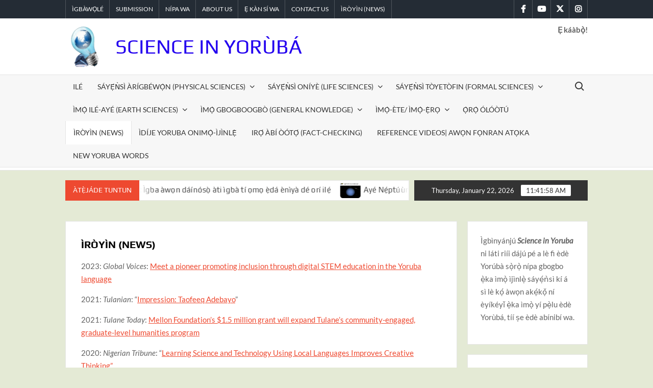

--- FILE ---
content_type: text/html; charset=UTF-8
request_url: https://scienceinyoruba.org/awon-iroyin-nipa-science-in-yoruba/
body_size: 13695
content:
<!doctype html>
<html lang="en-US">
<head>
	<meta charset="UTF-8">
	<meta name="viewport" content="width=device-width">
	<link rel="profile" href="https://gmpg.org/xfn/11">

				 			 			 			 			 			 			 			 			 			 			 			 			 			 			 			 			 			 			 <style type="text/css">			.heateorSssInstagramBackground{background:radial-gradient(circle at 30% 107%,#fdf497 0,#fdf497 5%,#fd5949 45%,#d6249f 60%,#285aeb 90%)}
											.heateor_sss_horizontal_sharing .heateorSssSharing,.heateor_sss_standard_follow_icons_container .heateorSssSharing{
							color: #fff;
						border-width: 0px;
			border-style: solid;
			border-color: transparent;
		}
				.heateor_sss_horizontal_sharing .heateorSssTCBackground{
			color:#666;
		}
				.heateor_sss_horizontal_sharing .heateorSssSharing:hover,.heateor_sss_standard_follow_icons_container .heateorSssSharing:hover{
						border-color: transparent;
		}
		.heateor_sss_vertical_sharing .heateorSssSharing,.heateor_sss_floating_follow_icons_container .heateorSssSharing{
							color: #fff;
						border-width: 0px;
			border-style: solid;
			border-color: transparent;
		}
				.heateor_sss_vertical_sharing .heateorSssTCBackground{
			color:#666;
		}
				.heateor_sss_vertical_sharing .heateorSssSharing:hover,.heateor_sss_floating_follow_icons_container .heateorSssSharing:hover{
						border-color: transparent;
		}
		
						div.heateor_sss_horizontal_sharing .heateor_sss_square_count{display: block}
				@media screen and (max-width:783px) {.heateor_sss_vertical_sharing{display:none!important}}@media screen and (max-width:783px) {.heateor_sss_floating_follow_icons_container{display:none!important}}div.heateor_sss_sharing_title{text-align:center}ul.heateor_sss_sharing_ul{width:100%;text-align:center;}div.heateor_sss_horizontal_sharing ul.heateor_sss_sharing_ul li{float:none!important;display:inline-block;}</style><meta name='robots' content='index, follow, max-image-preview:large, max-snippet:-1, max-video-preview:-1' />

	<!-- This site is optimized with the Yoast SEO plugin v23.5 - https://yoast.com/wordpress/plugins/seo/ -->
	<title>ÌRÒYÌN (NEWS) - Science in Yorùbá</title>
	<link rel="canonical" href="https://scienceinyoruba.org/awon-iroyin-nipa-science-in-yoruba/" />
	<meta property="og:locale" content="en_US" />
	<meta property="og:type" content="article" />
	<meta property="og:title" content="ÌRÒYÌN (NEWS) - Science in Yorùbá" />
	<meta property="og:description" content="2023: Global Voices: Meet a pioneer promoting inclusion through digital STEM education in the Yoruba language 2021:&nbsp;Tulanian: “Impression: Taofeeq Adebayo” 2021: Tulane Today: Mellon Foundation’s $1.5 million grant will expand &hellip; Read More" />
	<meta property="og:url" content="https://scienceinyoruba.org/awon-iroyin-nipa-science-in-yoruba/" />
	<meta property="og:site_name" content="Science in Yorùbá" />
	<meta property="article:modified_time" content="2023-12-23T03:17:48+00:00" />
	<meta name="twitter:card" content="summary_large_image" />
	<meta name="twitter:label1" content="Est. reading time" />
	<meta name="twitter:data1" content="1 minute" />
	<script type="application/ld+json" class="yoast-schema-graph">{"@context":"https://schema.org","@graph":[{"@type":"WebPage","@id":"https://scienceinyoruba.org/awon-iroyin-nipa-science-in-yoruba/","url":"https://scienceinyoruba.org/awon-iroyin-nipa-science-in-yoruba/","name":"ÌRÒYÌN (NEWS) - Science in Yorùbá","isPartOf":{"@id":"https://scienceinyoruba.org/#website"},"datePublished":"2023-12-23T03:16:02+00:00","dateModified":"2023-12-23T03:17:48+00:00","breadcrumb":{"@id":"https://scienceinyoruba.org/awon-iroyin-nipa-science-in-yoruba/#breadcrumb"},"inLanguage":"en-US","potentialAction":[{"@type":"ReadAction","target":["https://scienceinyoruba.org/awon-iroyin-nipa-science-in-yoruba/"]}]},{"@type":"BreadcrumbList","@id":"https://scienceinyoruba.org/awon-iroyin-nipa-science-in-yoruba/#breadcrumb","itemListElement":[{"@type":"ListItem","position":1,"name":"Home","item":"https://scienceinyoruba.org/"},{"@type":"ListItem","position":2,"name":"ÌRÒYÌN (NEWS)"}]},{"@type":"WebSite","@id":"https://scienceinyoruba.org/#website","url":"https://scienceinyoruba.org/","name":"Science in Yorùbá","description":"","publisher":{"@id":"https://scienceinyoruba.org/#organization"},"potentialAction":[{"@type":"SearchAction","target":{"@type":"EntryPoint","urlTemplate":"https://scienceinyoruba.org/?s={search_term_string}"},"query-input":{"@type":"PropertyValueSpecification","valueRequired":true,"valueName":"search_term_string"}}],"inLanguage":"en-US"},{"@type":"Organization","@id":"https://scienceinyoruba.org/#organization","name":"Science in Yorùbá","url":"https://scienceinyoruba.org/","logo":{"@type":"ImageObject","inLanguage":"en-US","@id":"https://scienceinyoruba.org/#/schema/logo/image/","url":"https://scienceinyoruba.org/wp-content/uploads/2020/09/cropped-logo-2-e1600008894925-2.png","contentUrl":"https://scienceinyoruba.org/wp-content/uploads/2020/09/cropped-logo-2-e1600008894925-2.png","width":166,"height":166,"caption":"Science in Yorùbá"},"image":{"@id":"https://scienceinyoruba.org/#/schema/logo/image/"}}]}</script>
	<!-- / Yoast SEO plugin. -->


<link rel='dns-prefetch' href='//www.googletagmanager.com' />
<link rel="alternate" type="application/rss+xml" title="Science in Yorùbá &raquo; Feed" href="https://scienceinyoruba.org/feed/" />
<link rel="alternate" type="application/rss+xml" title="Science in Yorùbá &raquo; Comments Feed" href="https://scienceinyoruba.org/comments/feed/" />
<script type="text/javascript">
/* <![CDATA[ */
window._wpemojiSettings = {"baseUrl":"https:\/\/s.w.org\/images\/core\/emoji\/14.0.0\/72x72\/","ext":".png","svgUrl":"https:\/\/s.w.org\/images\/core\/emoji\/14.0.0\/svg\/","svgExt":".svg","source":{"concatemoji":"https:\/\/scienceinyoruba.org\/wp-includes\/js\/wp-emoji-release.min.js?ver=6.4.7"}};
/*! This file is auto-generated */
!function(i,n){var o,s,e;function c(e){try{var t={supportTests:e,timestamp:(new Date).valueOf()};sessionStorage.setItem(o,JSON.stringify(t))}catch(e){}}function p(e,t,n){e.clearRect(0,0,e.canvas.width,e.canvas.height),e.fillText(t,0,0);var t=new Uint32Array(e.getImageData(0,0,e.canvas.width,e.canvas.height).data),r=(e.clearRect(0,0,e.canvas.width,e.canvas.height),e.fillText(n,0,0),new Uint32Array(e.getImageData(0,0,e.canvas.width,e.canvas.height).data));return t.every(function(e,t){return e===r[t]})}function u(e,t,n){switch(t){case"flag":return n(e,"\ud83c\udff3\ufe0f\u200d\u26a7\ufe0f","\ud83c\udff3\ufe0f\u200b\u26a7\ufe0f")?!1:!n(e,"\ud83c\uddfa\ud83c\uddf3","\ud83c\uddfa\u200b\ud83c\uddf3")&&!n(e,"\ud83c\udff4\udb40\udc67\udb40\udc62\udb40\udc65\udb40\udc6e\udb40\udc67\udb40\udc7f","\ud83c\udff4\u200b\udb40\udc67\u200b\udb40\udc62\u200b\udb40\udc65\u200b\udb40\udc6e\u200b\udb40\udc67\u200b\udb40\udc7f");case"emoji":return!n(e,"\ud83e\udef1\ud83c\udffb\u200d\ud83e\udef2\ud83c\udfff","\ud83e\udef1\ud83c\udffb\u200b\ud83e\udef2\ud83c\udfff")}return!1}function f(e,t,n){var r="undefined"!=typeof WorkerGlobalScope&&self instanceof WorkerGlobalScope?new OffscreenCanvas(300,150):i.createElement("canvas"),a=r.getContext("2d",{willReadFrequently:!0}),o=(a.textBaseline="top",a.font="600 32px Arial",{});return e.forEach(function(e){o[e]=t(a,e,n)}),o}function t(e){var t=i.createElement("script");t.src=e,t.defer=!0,i.head.appendChild(t)}"undefined"!=typeof Promise&&(o="wpEmojiSettingsSupports",s=["flag","emoji"],n.supports={everything:!0,everythingExceptFlag:!0},e=new Promise(function(e){i.addEventListener("DOMContentLoaded",e,{once:!0})}),new Promise(function(t){var n=function(){try{var e=JSON.parse(sessionStorage.getItem(o));if("object"==typeof e&&"number"==typeof e.timestamp&&(new Date).valueOf()<e.timestamp+604800&&"object"==typeof e.supportTests)return e.supportTests}catch(e){}return null}();if(!n){if("undefined"!=typeof Worker&&"undefined"!=typeof OffscreenCanvas&&"undefined"!=typeof URL&&URL.createObjectURL&&"undefined"!=typeof Blob)try{var e="postMessage("+f.toString()+"("+[JSON.stringify(s),u.toString(),p.toString()].join(",")+"));",r=new Blob([e],{type:"text/javascript"}),a=new Worker(URL.createObjectURL(r),{name:"wpTestEmojiSupports"});return void(a.onmessage=function(e){c(n=e.data),a.terminate(),t(n)})}catch(e){}c(n=f(s,u,p))}t(n)}).then(function(e){for(var t in e)n.supports[t]=e[t],n.supports.everything=n.supports.everything&&n.supports[t],"flag"!==t&&(n.supports.everythingExceptFlag=n.supports.everythingExceptFlag&&n.supports[t]);n.supports.everythingExceptFlag=n.supports.everythingExceptFlag&&!n.supports.flag,n.DOMReady=!1,n.readyCallback=function(){n.DOMReady=!0}}).then(function(){return e}).then(function(){var e;n.supports.everything||(n.readyCallback(),(e=n.source||{}).concatemoji?t(e.concatemoji):e.wpemoji&&e.twemoji&&(t(e.twemoji),t(e.wpemoji)))}))}((window,document),window._wpemojiSettings);
/* ]]> */
</script>
<style id='wp-emoji-styles-inline-css' type='text/css'>

	img.wp-smiley, img.emoji {
		display: inline !important;
		border: none !important;
		box-shadow: none !important;
		height: 1em !important;
		width: 1em !important;
		margin: 0 0.07em !important;
		vertical-align: -0.1em !important;
		background: none !important;
		padding: 0 !important;
	}
</style>
<link rel='stylesheet' id='wp-block-library-css' href='https://scienceinyoruba.org/wp-includes/css/dist/block-library/style.min.css?ver=6.4.7' type='text/css' media='all' />
<style id='classic-theme-styles-inline-css' type='text/css'>
/*! This file is auto-generated */
.wp-block-button__link{color:#fff;background-color:#32373c;border-radius:9999px;box-shadow:none;text-decoration:none;padding:calc(.667em + 2px) calc(1.333em + 2px);font-size:1.125em}.wp-block-file__button{background:#32373c;color:#fff;text-decoration:none}
</style>
<style id='global-styles-inline-css' type='text/css'>
body{--wp--preset--color--black: #000000;--wp--preset--color--cyan-bluish-gray: #abb8c3;--wp--preset--color--white: #ffffff;--wp--preset--color--pale-pink: #f78da7;--wp--preset--color--vivid-red: #cf2e2e;--wp--preset--color--luminous-vivid-orange: #ff6900;--wp--preset--color--luminous-vivid-amber: #fcb900;--wp--preset--color--light-green-cyan: #7bdcb5;--wp--preset--color--vivid-green-cyan: #00d084;--wp--preset--color--pale-cyan-blue: #8ed1fc;--wp--preset--color--vivid-cyan-blue: #0693e3;--wp--preset--color--vivid-purple: #9b51e0;--wp--preset--gradient--vivid-cyan-blue-to-vivid-purple: linear-gradient(135deg,rgba(6,147,227,1) 0%,rgb(155,81,224) 100%);--wp--preset--gradient--light-green-cyan-to-vivid-green-cyan: linear-gradient(135deg,rgb(122,220,180) 0%,rgb(0,208,130) 100%);--wp--preset--gradient--luminous-vivid-amber-to-luminous-vivid-orange: linear-gradient(135deg,rgba(252,185,0,1) 0%,rgba(255,105,0,1) 100%);--wp--preset--gradient--luminous-vivid-orange-to-vivid-red: linear-gradient(135deg,rgba(255,105,0,1) 0%,rgb(207,46,46) 100%);--wp--preset--gradient--very-light-gray-to-cyan-bluish-gray: linear-gradient(135deg,rgb(238,238,238) 0%,rgb(169,184,195) 100%);--wp--preset--gradient--cool-to-warm-spectrum: linear-gradient(135deg,rgb(74,234,220) 0%,rgb(151,120,209) 20%,rgb(207,42,186) 40%,rgb(238,44,130) 60%,rgb(251,105,98) 80%,rgb(254,248,76) 100%);--wp--preset--gradient--blush-light-purple: linear-gradient(135deg,rgb(255,206,236) 0%,rgb(152,150,240) 100%);--wp--preset--gradient--blush-bordeaux: linear-gradient(135deg,rgb(254,205,165) 0%,rgb(254,45,45) 50%,rgb(107,0,62) 100%);--wp--preset--gradient--luminous-dusk: linear-gradient(135deg,rgb(255,203,112) 0%,rgb(199,81,192) 50%,rgb(65,88,208) 100%);--wp--preset--gradient--pale-ocean: linear-gradient(135deg,rgb(255,245,203) 0%,rgb(182,227,212) 50%,rgb(51,167,181) 100%);--wp--preset--gradient--electric-grass: linear-gradient(135deg,rgb(202,248,128) 0%,rgb(113,206,126) 100%);--wp--preset--gradient--midnight: linear-gradient(135deg,rgb(2,3,129) 0%,rgb(40,116,252) 100%);--wp--preset--font-size--small: 13px;--wp--preset--font-size--medium: 20px;--wp--preset--font-size--large: 36px;--wp--preset--font-size--x-large: 42px;--wp--preset--spacing--20: 0.44rem;--wp--preset--spacing--30: 0.67rem;--wp--preset--spacing--40: 1rem;--wp--preset--spacing--50: 1.5rem;--wp--preset--spacing--60: 2.25rem;--wp--preset--spacing--70: 3.38rem;--wp--preset--spacing--80: 5.06rem;--wp--preset--shadow--natural: 6px 6px 9px rgba(0, 0, 0, 0.2);--wp--preset--shadow--deep: 12px 12px 50px rgba(0, 0, 0, 0.4);--wp--preset--shadow--sharp: 6px 6px 0px rgba(0, 0, 0, 0.2);--wp--preset--shadow--outlined: 6px 6px 0px -3px rgba(255, 255, 255, 1), 6px 6px rgba(0, 0, 0, 1);--wp--preset--shadow--crisp: 6px 6px 0px rgba(0, 0, 0, 1);}:where(.is-layout-flex){gap: 0.5em;}:where(.is-layout-grid){gap: 0.5em;}body .is-layout-flow > .alignleft{float: left;margin-inline-start: 0;margin-inline-end: 2em;}body .is-layout-flow > .alignright{float: right;margin-inline-start: 2em;margin-inline-end: 0;}body .is-layout-flow > .aligncenter{margin-left: auto !important;margin-right: auto !important;}body .is-layout-constrained > .alignleft{float: left;margin-inline-start: 0;margin-inline-end: 2em;}body .is-layout-constrained > .alignright{float: right;margin-inline-start: 2em;margin-inline-end: 0;}body .is-layout-constrained > .aligncenter{margin-left: auto !important;margin-right: auto !important;}body .is-layout-constrained > :where(:not(.alignleft):not(.alignright):not(.alignfull)){max-width: var(--wp--style--global--content-size);margin-left: auto !important;margin-right: auto !important;}body .is-layout-constrained > .alignwide{max-width: var(--wp--style--global--wide-size);}body .is-layout-flex{display: flex;}body .is-layout-flex{flex-wrap: wrap;align-items: center;}body .is-layout-flex > *{margin: 0;}body .is-layout-grid{display: grid;}body .is-layout-grid > *{margin: 0;}:where(.wp-block-columns.is-layout-flex){gap: 2em;}:where(.wp-block-columns.is-layout-grid){gap: 2em;}:where(.wp-block-post-template.is-layout-flex){gap: 1.25em;}:where(.wp-block-post-template.is-layout-grid){gap: 1.25em;}.has-black-color{color: var(--wp--preset--color--black) !important;}.has-cyan-bluish-gray-color{color: var(--wp--preset--color--cyan-bluish-gray) !important;}.has-white-color{color: var(--wp--preset--color--white) !important;}.has-pale-pink-color{color: var(--wp--preset--color--pale-pink) !important;}.has-vivid-red-color{color: var(--wp--preset--color--vivid-red) !important;}.has-luminous-vivid-orange-color{color: var(--wp--preset--color--luminous-vivid-orange) !important;}.has-luminous-vivid-amber-color{color: var(--wp--preset--color--luminous-vivid-amber) !important;}.has-light-green-cyan-color{color: var(--wp--preset--color--light-green-cyan) !important;}.has-vivid-green-cyan-color{color: var(--wp--preset--color--vivid-green-cyan) !important;}.has-pale-cyan-blue-color{color: var(--wp--preset--color--pale-cyan-blue) !important;}.has-vivid-cyan-blue-color{color: var(--wp--preset--color--vivid-cyan-blue) !important;}.has-vivid-purple-color{color: var(--wp--preset--color--vivid-purple) !important;}.has-black-background-color{background-color: var(--wp--preset--color--black) !important;}.has-cyan-bluish-gray-background-color{background-color: var(--wp--preset--color--cyan-bluish-gray) !important;}.has-white-background-color{background-color: var(--wp--preset--color--white) !important;}.has-pale-pink-background-color{background-color: var(--wp--preset--color--pale-pink) !important;}.has-vivid-red-background-color{background-color: var(--wp--preset--color--vivid-red) !important;}.has-luminous-vivid-orange-background-color{background-color: var(--wp--preset--color--luminous-vivid-orange) !important;}.has-luminous-vivid-amber-background-color{background-color: var(--wp--preset--color--luminous-vivid-amber) !important;}.has-light-green-cyan-background-color{background-color: var(--wp--preset--color--light-green-cyan) !important;}.has-vivid-green-cyan-background-color{background-color: var(--wp--preset--color--vivid-green-cyan) !important;}.has-pale-cyan-blue-background-color{background-color: var(--wp--preset--color--pale-cyan-blue) !important;}.has-vivid-cyan-blue-background-color{background-color: var(--wp--preset--color--vivid-cyan-blue) !important;}.has-vivid-purple-background-color{background-color: var(--wp--preset--color--vivid-purple) !important;}.has-black-border-color{border-color: var(--wp--preset--color--black) !important;}.has-cyan-bluish-gray-border-color{border-color: var(--wp--preset--color--cyan-bluish-gray) !important;}.has-white-border-color{border-color: var(--wp--preset--color--white) !important;}.has-pale-pink-border-color{border-color: var(--wp--preset--color--pale-pink) !important;}.has-vivid-red-border-color{border-color: var(--wp--preset--color--vivid-red) !important;}.has-luminous-vivid-orange-border-color{border-color: var(--wp--preset--color--luminous-vivid-orange) !important;}.has-luminous-vivid-amber-border-color{border-color: var(--wp--preset--color--luminous-vivid-amber) !important;}.has-light-green-cyan-border-color{border-color: var(--wp--preset--color--light-green-cyan) !important;}.has-vivid-green-cyan-border-color{border-color: var(--wp--preset--color--vivid-green-cyan) !important;}.has-pale-cyan-blue-border-color{border-color: var(--wp--preset--color--pale-cyan-blue) !important;}.has-vivid-cyan-blue-border-color{border-color: var(--wp--preset--color--vivid-cyan-blue) !important;}.has-vivid-purple-border-color{border-color: var(--wp--preset--color--vivid-purple) !important;}.has-vivid-cyan-blue-to-vivid-purple-gradient-background{background: var(--wp--preset--gradient--vivid-cyan-blue-to-vivid-purple) !important;}.has-light-green-cyan-to-vivid-green-cyan-gradient-background{background: var(--wp--preset--gradient--light-green-cyan-to-vivid-green-cyan) !important;}.has-luminous-vivid-amber-to-luminous-vivid-orange-gradient-background{background: var(--wp--preset--gradient--luminous-vivid-amber-to-luminous-vivid-orange) !important;}.has-luminous-vivid-orange-to-vivid-red-gradient-background{background: var(--wp--preset--gradient--luminous-vivid-orange-to-vivid-red) !important;}.has-very-light-gray-to-cyan-bluish-gray-gradient-background{background: var(--wp--preset--gradient--very-light-gray-to-cyan-bluish-gray) !important;}.has-cool-to-warm-spectrum-gradient-background{background: var(--wp--preset--gradient--cool-to-warm-spectrum) !important;}.has-blush-light-purple-gradient-background{background: var(--wp--preset--gradient--blush-light-purple) !important;}.has-blush-bordeaux-gradient-background{background: var(--wp--preset--gradient--blush-bordeaux) !important;}.has-luminous-dusk-gradient-background{background: var(--wp--preset--gradient--luminous-dusk) !important;}.has-pale-ocean-gradient-background{background: var(--wp--preset--gradient--pale-ocean) !important;}.has-electric-grass-gradient-background{background: var(--wp--preset--gradient--electric-grass) !important;}.has-midnight-gradient-background{background: var(--wp--preset--gradient--midnight) !important;}.has-small-font-size{font-size: var(--wp--preset--font-size--small) !important;}.has-medium-font-size{font-size: var(--wp--preset--font-size--medium) !important;}.has-large-font-size{font-size: var(--wp--preset--font-size--large) !important;}.has-x-large-font-size{font-size: var(--wp--preset--font-size--x-large) !important;}
.wp-block-navigation a:where(:not(.wp-element-button)){color: inherit;}
:where(.wp-block-post-template.is-layout-flex){gap: 1.25em;}:where(.wp-block-post-template.is-layout-grid){gap: 1.25em;}
:where(.wp-block-columns.is-layout-flex){gap: 2em;}:where(.wp-block-columns.is-layout-grid){gap: 2em;}
.wp-block-pullquote{font-size: 1.5em;line-height: 1.6;}
</style>
<link rel='stylesheet' id='timesnews-style-css' href='https://scienceinyoruba.org/wp-content/themes/timesnews/style.css?ver=6.4.7' type='text/css' media='all' />
<style id='timesnews-style-inline-css' type='text/css'>
.cat-links .category-color-36{

						border-color:#000000;

					}
					.secondary-menu .category-color-36 > a:hover:after,
					.secondary-menu .category-color-36 > a:focus:after,
					.secondary-menu > li.current-menu-item.category-color-36 > a:after, 
					.secondary-menu > li.current_page_item.category-color-36 > a:after, 
					.secondary-menu > li.current-menu-ancestor.category-color-1 > a:after {
						border-bottom-color:#000000;

					}
</style>
<link rel='stylesheet' id='fontawesome-css' href='https://scienceinyoruba.org/wp-content/themes/timesnews/assets/library/fontawesome/css/all.min.css?ver=6.4.7' type='text/css' media='all' />
<link rel='stylesheet' id='timesnews-google-fonts-css' href='https://scienceinyoruba.org/wp-content/fonts/56e656283a6d58d3f1b791a152878c3f.css' type='text/css' media='all' />
<link rel='stylesheet' id='heateor_sss_frontend_css-css' href='https://scienceinyoruba.org/wp-content/plugins/sassy-social-share/public/css/sassy-social-share-public.css?ver=3.3.12' type='text/css' media='all' />
<link rel='stylesheet' id='heateor_sss_sharing_default_svg-css' href='https://scienceinyoruba.org/wp-content/plugins/sassy-social-share/admin/css/sassy-social-share-svg.css?ver=3.3.12' type='text/css' media='all' />
<script>if (document.location.protocol != "https:") {document.location = document.URL.replace(/^http:/i, "https:");}</script><script type="text/javascript" src="https://scienceinyoruba.org/wp-includes/js/jquery/jquery.min.js?ver=3.7.1" id="jquery-core-js"></script>
<script type="text/javascript" src="https://scienceinyoruba.org/wp-includes/js/jquery/jquery-migrate.min.js?ver=3.4.1" id="jquery-migrate-js"></script>
<script type="text/javascript" src="https://scienceinyoruba.org/wp-content/themes/timesnews/assets/js/global.js?ver=1" id="timesnews-global-js"></script>

<!-- Google tag (gtag.js) snippet added by Site Kit -->

<!-- Google Analytics snippet added by Site Kit -->
<script type="text/javascript" src="https://www.googletagmanager.com/gtag/js?id=GT-TXH7JSG" id="google_gtagjs-js" async></script>
<script type="text/javascript" id="google_gtagjs-js-after">
/* <![CDATA[ */
window.dataLayer = window.dataLayer || [];function gtag(){dataLayer.push(arguments);}
gtag("set","linker",{"domains":["scienceinyoruba.org"]});
gtag("js", new Date());
gtag("set", "developer_id.dZTNiMT", true);
gtag("config", "GT-TXH7JSG");
/* ]]> */
</script>

<!-- End Google tag (gtag.js) snippet added by Site Kit -->
<link rel="https://api.w.org/" href="https://scienceinyoruba.org/wp-json/" /><link rel="alternate" type="application/json" href="https://scienceinyoruba.org/wp-json/wp/v2/pages/517" /><link rel="EditURI" type="application/rsd+xml" title="RSD" href="https://scienceinyoruba.org/xmlrpc.php?rsd" />
<meta name="generator" content="WordPress 6.4.7" />
<link rel='shortlink' href='https://scienceinyoruba.org/?p=517' />
<link rel="alternate" type="application/json+oembed" href="https://scienceinyoruba.org/wp-json/oembed/1.0/embed?url=https%3A%2F%2Fscienceinyoruba.org%2Fawon-iroyin-nipa-science-in-yoruba%2F" />
<link rel="alternate" type="text/xml+oembed" href="https://scienceinyoruba.org/wp-json/oembed/1.0/embed?url=https%3A%2F%2Fscienceinyoruba.org%2Fawon-iroyin-nipa-science-in-yoruba%2F&#038;format=xml" />
<meta name="generator" content="Site Kit by Google 1.124.0" /><div id="fb-root"></div>
<script async defer crossorigin="anonymous" src="https://connect.facebook.net/en_US/sdk.js#xfbml=1&version=v18.0" nonce="iR2lRSss"></script>
<style type="text/css">.recentcomments a{display:inline !important;padding:0 !important;margin:0 !important;}</style>		<style type="text/css">
					.site-title a,
			.site-description,
			.has-header-image .site-title a,
			.has-header-image .site-description,
			.has-top-bg-image .site-title a,
			.has-top-bg-image .site-description {
				color: #2300ef;
			}
				</style>
		<style type="text/css" id="custom-background-css">
body.custom-background { background-color: #e4ead5; }
</style>
	<link rel="icon" href="https://scienceinyoruba.org/wp-content/uploads/2020/09/cropped-logo-1-32x32.png" sizes="32x32" />
<link rel="icon" href="https://scienceinyoruba.org/wp-content/uploads/2020/09/cropped-logo-1-192x192.png" sizes="192x192" />
<link rel="apple-touch-icon" href="https://scienceinyoruba.org/wp-content/uploads/2020/09/cropped-logo-1-180x180.png" />
<meta name="msapplication-TileImage" content="https://scienceinyoruba.org/wp-content/uploads/2020/09/cropped-logo-1-270x270.png" />
</head>

<body class="page-template-default page page-id-517 custom-background wp-custom-logo has-sidebar">
	<div id="page" class="site">
	<a class="skip-link screen-reader-text" href="#content">Skip to content</a>
	
	<header id="masthead" class="site-header">
		<div id="main-header" class="main-header">
			<div class="navigation-top">
        		<div class="wrap">
            	<div id="site-header-menu" class="site-header-menu">
               	<nav class="main-navigation" aria-label="Primary Menu" role="navigation">
							    <button class="menu-toggle" aria-controls="primary-menu" aria-expanded="false">
        <span class="toggle-text">Menu</span>
        <span class="toggle-bar"></span>
    </button>

    <ul id="primary-menu" class="menu nav-menu"><li id="menu-item-47" class="menu-item menu-item-type-post_type menu-item-object-page menu-item-home menu-item-47"><a href="https://scienceinyoruba.org/">Ilé</a></li>
<li id="menu-item-462" class="menu-item menu-item-type-taxonomy menu-item-object-category menu-item-has-children menu-item-462 category-color-29"><a href="https://scienceinyoruba.org/category/sayensi-arigbewon-physical-sciences/">Sáyẹ́ǹsì Àrígbéwọ̀n (Physical Sciences)</a>
<ul class="sub-menu">
	<li id="menu-item-95" class="menu-item menu-item-type-taxonomy menu-item-object-category menu-item-95 category-color-9"><a href="https://scienceinyoruba.org/category/sayensi-arigbewon-physical-sciences/imo-kemika-chemistry/">Ìmọ̀ Kẹ́míkà (Chemistry)</a></li>
	<li id="menu-item-91" class="menu-item menu-item-type-taxonomy menu-item-object-category menu-item-91 category-color-10"><a href="https://scienceinyoruba.org/category/sayensi-arigbewon-physical-sciences/imo-arigbewon-physics/">Ìmọ̀ Àrígbéwọ̀n (Physics)</a></li>
	<li id="menu-item-94" class="menu-item menu-item-type-taxonomy menu-item-object-category menu-item-94 category-color-13"><a href="https://scienceinyoruba.org/category/sayensi-arigbewon-physical-sciences/irinkerindo-exploring-the-universe/">Ìrìnkèrindò (Exploring the Universe)</a></li>
</ul>
</li>
<li id="menu-item-463" class="menu-item menu-item-type-taxonomy menu-item-object-category menu-item-has-children menu-item-463 category-color-28"><a href="https://scienceinyoruba.org/category/sayensi-oniye-life-sciences/">Sáyẹ́ǹsì Oníyè (Life Sciences)</a>
<ul class="sub-menu">
	<li id="menu-item-92" class="menu-item menu-item-type-taxonomy menu-item-object-category menu-item-92 category-color-11"><a href="https://scienceinyoruba.org/category/sayensi-oniye-life-sciences/imo-oniye-biology/">Ìmọ̀ Oníyè (Biology)</a></li>
</ul>
</li>
<li id="menu-item-464" class="menu-item menu-item-type-taxonomy menu-item-object-category menu-item-has-children menu-item-464 category-color-30"><a href="https://scienceinyoruba.org/category/sayensi-toyetofin-formal-sciences/">Sáyẹ́ǹsì Tòyetòfin (Formal Sciences)</a>
<ul class="sub-menu">
	<li id="menu-item-465" class="menu-item menu-item-type-taxonomy menu-item-object-category menu-item-465 category-color-37"><a href="https://scienceinyoruba.org/category/sayensi-toyetofin-formal-sciences/imo-i%e1%b9%a3iro-mathematics/">Ìmọ̀ Ìṣirò (Mathematics)</a></li>
</ul>
</li>
<li id="menu-item-467" class="menu-item menu-item-type-taxonomy menu-item-object-category menu-item-has-children menu-item-467 category-color-32"><a href="https://scienceinyoruba.org/category/imo-ile-aye-earth-science/">Ìmọ̀ Ilé-Ayé (Earth Sciences)</a>
<ul class="sub-menu">
	<li id="menu-item-468" class="menu-item menu-item-type-taxonomy menu-item-object-category menu-item-468 category-color-31"><a href="https://scienceinyoruba.org/category/imo-ile-aye-earth-science/igba-aitiisitan-the-prehistory/">Ìgbà Àìtíìsítàn (The Prehistory)</a></li>
	<li id="menu-item-471" class="menu-item menu-item-type-taxonomy menu-item-object-category menu-item-471 category-color-33"><a href="https://scienceinyoruba.org/category/imo-ile-aye-earth-science/ijamba-aitowoda-natural-disasters/">Ìjàm̀bá Àìtọwọ́dá (Natural Disasters)</a></li>
	<li id="menu-item-505" class="menu-item menu-item-type-taxonomy menu-item-object-category menu-item-505 category-color-35"><a href="https://scienceinyoruba.org/category/imo-ile-aye-earth-science/imo-oju-ofuurufu-meteorology/">Ìmọ Ojú-Òfuurufú (Meteorology)</a></li>
</ul>
</li>
<li id="menu-item-93" class="menu-item menu-item-type-taxonomy menu-item-object-category menu-item-has-children menu-item-93 category-color-12"><a href="https://scienceinyoruba.org/category/imo-gbogboogbo/">Ìmọ̀ Gbogboogbò (General Knowledge)</a>
<ul class="sub-menu">
	<li id="menu-item-466" class="menu-item menu-item-type-taxonomy menu-item-object-category menu-item-466 category-color-36"><a href="https://scienceinyoruba.org/category/imo-gbogboogbo/faabu-sayensi-science-fiction/">Fààbú Sáyẹ́ǹsì (Science Fiction)</a></li>
	<li id="menu-item-476" class="menu-item menu-item-type-taxonomy menu-item-object-category menu-item-476 category-color-12"><a href="https://scienceinyoruba.org/category/imo-gbogboogbo/">Ìmọ̀ Gbogboogbò</a></li>
	<li id="menu-item-513" class="menu-item menu-item-type-taxonomy menu-item-object-category menu-item-513 category-color-34"><a href="https://scienceinyoruba.org/category/imo-gbogboogbo/ijiroro-discussions/">Ìjíròrò (Discussions)</a></li>
</ul>
</li>
<li id="menu-item-511" class="menu-item menu-item-type-taxonomy menu-item-object-category menu-item-has-children menu-item-511 category-color-43"><a href="https://scienceinyoruba.org/category/imo-ete-imo-ero/">Ìmọ̀-ète/ Ìmọ̀-ẹ̀rọ</a>
<ul class="sub-menu">
	<li id="menu-item-514" class="menu-item menu-item-type-taxonomy menu-item-object-category menu-item-514 category-color-44"><a href="https://scienceinyoruba.org/category/imo-ete-imo-ero/imo-ete-engineering/">Ìmọ̀ ète (Engineering)</a></li>
	<li id="menu-item-512" class="menu-item menu-item-type-taxonomy menu-item-object-category menu-item-512 category-color-45"><a href="https://scienceinyoruba.org/category/imo-ete-imo-ero/imo-ero-technology/">Ìmọ̀-ẹ̀rọ (Technology)</a></li>
</ul>
</li>
<li id="menu-item-529" class="menu-item menu-item-type-post_type menu-item-object-page menu-item-529"><a href="https://scienceinyoruba.org/oro-olootu/">Ọ̀rọ̀ ólóòtú</a></li>
<li id="menu-item-518" class="menu-item menu-item-type-post_type menu-item-object-page current-menu-item page_item page-item-517 current_page_item menu-item-518"><a href="https://scienceinyoruba.org/awon-iroyin-nipa-science-in-yoruba/" aria-current="page">ÌRÒYÌN (NEWS)</a></li>
<li id="menu-item-673" class="menu-item menu-item-type-post_type menu-item-object-page menu-item-673"><a href="https://scienceinyoruba.org/idije-yoruba-onimo-ijinle/">Ìdíje Yoruba Onimọ̀-ìjìnlẹ̀</a></li>
<li id="menu-item-733" class="menu-item menu-item-type-post_type menu-item-object-page menu-item-733"><a href="https://scienceinyoruba.org/iro-abi-ooto-fact-checking/">Irọ́ àbí Òótọ́ (Fact-Checking)</a></li>
<li id="menu-item-823" class="menu-item menu-item-type-post_type menu-item-object-page menu-item-823"><a href="https://scienceinyoruba.org/tao/">Reference Videos| Awọn Fọnran Atọka</a></li>
<li id="menu-item-841" class="menu-item menu-item-type-post_type menu-item-object-page menu-item-841"><a href="https://scienceinyoruba.org/new-yoruba-words/">New Yoruba Words</a></li>
</ul>						 </nav><!-- #site-navigation -->
						 									<button type="button" class="search-toggle"><span><span class="screen-reader-text">Search for:</span></span></button>
								           		</div>
        		</div><!-- .wrap -->
			</div><!-- .navigation-top -->
			<div class="search-container-wrap">
    <div class="search-container">
        <form method="get" class="search" action="https://scienceinyoruba.org/"> 
            <label for='s' class='screen-reader-text'>Search</label> 
                <input class="search-field" placeholder="Search&hellip;" name="s" type="search"> 
                <input class="search-submit" value="Search" type="submit">
        </form>
    </div><!-- .search-container -->
</div><!-- .search-container-wrap -->
    

			<div class="main-header-brand">
									<div class="secondary-nav-wrap">
						<div class="wrap">
							   <nav class="secondary-navigation" role="navigation" aria-label="Secondary Navigation">
        <button class="secondary-menu-toggle" aria-controls="primary-menu" aria-expanded="false">
            <span class="secondary-toggle-text">Menu</span>
            <span class="secondary-toggle-bar"></span>
        </button>
        <ul id="primary-menu" class="secondary-menu"><li id="menu-item-165" class="menu-item menu-item-type-post_type menu-item-object-page menu-item-165"><a href="https://scienceinyoruba.org/ile/igbawole/">Ìgbàwọlé</a></li>
<li id="menu-item-166" class="menu-item menu-item-type-post_type menu-item-object-page menu-item-166"><a href="https://scienceinyoruba.org/ile/submission/">Submission</a></li>
<li id="menu-item-167" class="menu-item menu-item-type-post_type menu-item-object-page menu-item-167"><a href="https://scienceinyoruba.org/ile/eko-eda-oniye-biology/">Nípa wa</a></li>
<li id="menu-item-168" class="menu-item menu-item-type-post_type menu-item-object-page menu-item-168"><a href="https://scienceinyoruba.org/ile/kemisiri-chemistry/">About us</a></li>
<li id="menu-item-169" class="menu-item menu-item-type-post_type menu-item-object-page menu-item-169"><a href="https://scienceinyoruba.org/ile/fisiisi-physics/">Ẹ kàn sí wa</a></li>
<li id="menu-item-172" class="menu-item menu-item-type-post_type menu-item-object-page menu-item-172"><a href="https://scienceinyoruba.org/contact-us/">Contact us</a></li>
<li id="menu-item-195" class="menu-item menu-item-type-taxonomy menu-item-object-category menu-item-195 category-color-22"><a href="https://scienceinyoruba.org/category/iroyin/">Ìròyìn (News)</a></li>
</ul>    </nav><!-- .secondary-navigation -->       
								<div class="header-social-menu">

									    <nav class="social-navigation" role="navigation" aria-label="Social Navigation">
        <ul class="social-links-menu"><li id="menu-item-151" class="menu-item menu-item-type-custom menu-item-object-custom menu-item-151"><a href="https://www.facebook.com/scienceinYoruba/"><span class="screen-reader-text">Facebook</span></a></li>
<li id="menu-item-203" class="menu-item menu-item-type-custom menu-item-object-custom menu-item-203"><a href="https://www.youtube.com/channel/UCtILDGSTz9CIiLjeNKr5ivg?view_as=subscriber"><span class="screen-reader-text">YouTube</span></a></li>
<li id="menu-item-153" class="menu-item menu-item-type-custom menu-item-object-custom menu-item-153"><a href="https://twitter.com/Sci_in_Yoruba"><span class="screen-reader-text">Twitter</span></a></li>
<li id="menu-item-155" class="menu-item menu-item-type-custom menu-item-object-custom menu-item-155"><a href="https://www.instagram.com/science_in_yoruba/?hl=en"><span class="screen-reader-text">Instagram</span></a></li>
</ul>    </nav><!-- .social-navigation -->


								</div><!-- .header-social-menu -->
													</div><!-- .wrap -->
					</div><!-- .secondary-nav-wrap -->
				
				<div class="header-brand" >
					<div class="wrap">
						<div class="header-brand-content">
							    <div class="site-branding">
        <a href="https://scienceinyoruba.org/" class="custom-logo-link" rel="home"><img width="166" height="166" src="https://scienceinyoruba.org/wp-content/uploads/2020/09/cropped-logo-2-e1600008894925-2.png" class="custom-logo" alt="Science in Yorùbá" decoding="async" srcset="https://scienceinyoruba.org/wp-content/uploads/2020/09/cropped-logo-2-e1600008894925-2.png 166w, https://scienceinyoruba.org/wp-content/uploads/2020/09/cropped-logo-2-e1600008894925-2-150x150.png 150w" sizes="(max-width: 166px) 100vw, 166px" /></a>        <div class="site-branding-text">

                            <p class="site-title"><a href="https://scienceinyoruba.org/" rel="home">Science in Yorùbá</a></p>
                
        </div><!-- .site-branding-text -->
    </div><!-- .site-branding -->


							<div class="header-right">
								<div class="header-banner">

									<section id="text-10" class="widget widget_text">			<div class="textwidget"><p><strong>Ẹ káàbọ̀!</strong></p>
</div>
		</section>								</div><!-- .header-banner -->
							</div><!-- .header-right -->
						</div><!-- .header-brand-content -->
					</div><!-- .wrap -->
				</div><!-- .header-brand -->

				<div id="nav-sticker">
					<div class="navigation-top">
						<div class="wrap">
							<div id="site-header-menu" class="site-header-menu">
								<nav id="site-navigation" class="main-navigation" aria-label="Primary Menu">
								    <button class="menu-toggle" aria-controls="primary-menu" aria-expanded="false">
        <span class="toggle-text">Menu</span>
        <span class="toggle-bar"></span>
    </button>

    <ul id="primary-menu" class="menu nav-menu"><li class="menu-item menu-item-type-post_type menu-item-object-page menu-item-home menu-item-47"><a href="https://scienceinyoruba.org/">Ilé</a></li>
<li class="menu-item menu-item-type-taxonomy menu-item-object-category menu-item-has-children menu-item-462 category-color-29"><a href="https://scienceinyoruba.org/category/sayensi-arigbewon-physical-sciences/">Sáyẹ́ǹsì Àrígbéwọ̀n (Physical Sciences)</a>
<ul class="sub-menu">
	<li class="menu-item menu-item-type-taxonomy menu-item-object-category menu-item-95 category-color-9"><a href="https://scienceinyoruba.org/category/sayensi-arigbewon-physical-sciences/imo-kemika-chemistry/">Ìmọ̀ Kẹ́míkà (Chemistry)</a></li>
	<li class="menu-item menu-item-type-taxonomy menu-item-object-category menu-item-91 category-color-10"><a href="https://scienceinyoruba.org/category/sayensi-arigbewon-physical-sciences/imo-arigbewon-physics/">Ìmọ̀ Àrígbéwọ̀n (Physics)</a></li>
	<li class="menu-item menu-item-type-taxonomy menu-item-object-category menu-item-94 category-color-13"><a href="https://scienceinyoruba.org/category/sayensi-arigbewon-physical-sciences/irinkerindo-exploring-the-universe/">Ìrìnkèrindò (Exploring the Universe)</a></li>
</ul>
</li>
<li class="menu-item menu-item-type-taxonomy menu-item-object-category menu-item-has-children menu-item-463 category-color-28"><a href="https://scienceinyoruba.org/category/sayensi-oniye-life-sciences/">Sáyẹ́ǹsì Oníyè (Life Sciences)</a>
<ul class="sub-menu">
	<li class="menu-item menu-item-type-taxonomy menu-item-object-category menu-item-92 category-color-11"><a href="https://scienceinyoruba.org/category/sayensi-oniye-life-sciences/imo-oniye-biology/">Ìmọ̀ Oníyè (Biology)</a></li>
</ul>
</li>
<li class="menu-item menu-item-type-taxonomy menu-item-object-category menu-item-has-children menu-item-464 category-color-30"><a href="https://scienceinyoruba.org/category/sayensi-toyetofin-formal-sciences/">Sáyẹ́ǹsì Tòyetòfin (Formal Sciences)</a>
<ul class="sub-menu">
	<li class="menu-item menu-item-type-taxonomy menu-item-object-category menu-item-465 category-color-37"><a href="https://scienceinyoruba.org/category/sayensi-toyetofin-formal-sciences/imo-i%e1%b9%a3iro-mathematics/">Ìmọ̀ Ìṣirò (Mathematics)</a></li>
</ul>
</li>
<li class="menu-item menu-item-type-taxonomy menu-item-object-category menu-item-has-children menu-item-467 category-color-32"><a href="https://scienceinyoruba.org/category/imo-ile-aye-earth-science/">Ìmọ̀ Ilé-Ayé (Earth Sciences)</a>
<ul class="sub-menu">
	<li class="menu-item menu-item-type-taxonomy menu-item-object-category menu-item-468 category-color-31"><a href="https://scienceinyoruba.org/category/imo-ile-aye-earth-science/igba-aitiisitan-the-prehistory/">Ìgbà Àìtíìsítàn (The Prehistory)</a></li>
	<li class="menu-item menu-item-type-taxonomy menu-item-object-category menu-item-471 category-color-33"><a href="https://scienceinyoruba.org/category/imo-ile-aye-earth-science/ijamba-aitowoda-natural-disasters/">Ìjàm̀bá Àìtọwọ́dá (Natural Disasters)</a></li>
	<li class="menu-item menu-item-type-taxonomy menu-item-object-category menu-item-505 category-color-35"><a href="https://scienceinyoruba.org/category/imo-ile-aye-earth-science/imo-oju-ofuurufu-meteorology/">Ìmọ Ojú-Òfuurufú (Meteorology)</a></li>
</ul>
</li>
<li class="menu-item menu-item-type-taxonomy menu-item-object-category menu-item-has-children menu-item-93 category-color-12"><a href="https://scienceinyoruba.org/category/imo-gbogboogbo/">Ìmọ̀ Gbogboogbò (General Knowledge)</a>
<ul class="sub-menu">
	<li class="menu-item menu-item-type-taxonomy menu-item-object-category menu-item-466 category-color-36"><a href="https://scienceinyoruba.org/category/imo-gbogboogbo/faabu-sayensi-science-fiction/">Fààbú Sáyẹ́ǹsì (Science Fiction)</a></li>
	<li class="menu-item menu-item-type-taxonomy menu-item-object-category menu-item-476 category-color-12"><a href="https://scienceinyoruba.org/category/imo-gbogboogbo/">Ìmọ̀ Gbogboogbò</a></li>
	<li class="menu-item menu-item-type-taxonomy menu-item-object-category menu-item-513 category-color-34"><a href="https://scienceinyoruba.org/category/imo-gbogboogbo/ijiroro-discussions/">Ìjíròrò (Discussions)</a></li>
</ul>
</li>
<li class="menu-item menu-item-type-taxonomy menu-item-object-category menu-item-has-children menu-item-511 category-color-43"><a href="https://scienceinyoruba.org/category/imo-ete-imo-ero/">Ìmọ̀-ète/ Ìmọ̀-ẹ̀rọ</a>
<ul class="sub-menu">
	<li class="menu-item menu-item-type-taxonomy menu-item-object-category menu-item-514 category-color-44"><a href="https://scienceinyoruba.org/category/imo-ete-imo-ero/imo-ete-engineering/">Ìmọ̀ ète (Engineering)</a></li>
	<li class="menu-item menu-item-type-taxonomy menu-item-object-category menu-item-512 category-color-45"><a href="https://scienceinyoruba.org/category/imo-ete-imo-ero/imo-ero-technology/">Ìmọ̀-ẹ̀rọ (Technology)</a></li>
</ul>
</li>
<li class="menu-item menu-item-type-post_type menu-item-object-page menu-item-529"><a href="https://scienceinyoruba.org/oro-olootu/">Ọ̀rọ̀ ólóòtú</a></li>
<li class="menu-item menu-item-type-post_type menu-item-object-page current-menu-item page_item page-item-517 current_page_item menu-item-518"><a href="https://scienceinyoruba.org/awon-iroyin-nipa-science-in-yoruba/" aria-current="page">ÌRÒYÌN (NEWS)</a></li>
<li class="menu-item menu-item-type-post_type menu-item-object-page menu-item-673"><a href="https://scienceinyoruba.org/idije-yoruba-onimo-ijinle/">Ìdíje Yoruba Onimọ̀-ìjìnlẹ̀</a></li>
<li class="menu-item menu-item-type-post_type menu-item-object-page menu-item-733"><a href="https://scienceinyoruba.org/iro-abi-ooto-fact-checking/">Irọ́ àbí Òótọ́ (Fact-Checking)</a></li>
<li class="menu-item menu-item-type-post_type menu-item-object-page menu-item-823"><a href="https://scienceinyoruba.org/tao/">Reference Videos| Awọn Fọnran Atọka</a></li>
<li class="menu-item menu-item-type-post_type menu-item-object-page menu-item-841"><a href="https://scienceinyoruba.org/new-yoruba-words/">New Yoruba Words</a></li>
</ul>								</nav><!-- #site-navigation -->
	            												<button type="button" class="search-toggle"><span><span class="screen-reader-text">Search for:</span></span></button>
															</div>
        				</div><!-- .wrap -->
     				</div><!-- .navigation-top -->
     			</div><!-- #nav-sticker -->
     			<div class="search-container-wrap">
    <div class="search-container">
        <form method="get" class="search" action="https://scienceinyoruba.org/"> 
            <label for='s' class='screen-reader-text'>Search</label> 
                <input class="search-field" placeholder="Search&hellip;" name="s" type="search"> 
                <input class="search-submit" value="Search" type="submit">
        </form>
    </div><!-- .search-container -->
</div><!-- .search-container-wrap -->
    
					<div class="flash-news-holder">
						<div class="wrap">
							<div class="top-header">
								<div class="top-header-inner">
									    <div class="flash-news">
                <div class="flash-news-header">
            <h4 class="flash-news-title">Àtẹ̀jáde tuntun</h4>
        </div>
                <div class="marquee">
                            <artical class="news-post-title">
                    
                    <h3><a href="https://scienceinyoruba.org/2023/12/23/ki-lo-n-fa-ile-riri-what-causes-earthquakes/" title="Kí ló ń fa ilẹ̀-ríri (What causes earthquakes)?">Kí ló ń fa ilẹ̀-ríri (What causes earthquakes)?</a></h3>
                </artical>

                            <artical class="news-post-title">
                    
                    <h3><a href="https://scienceinyoruba.org/2023/12/22/dinosaur-radiometric-dating-relative-dating-in-yoruba/" title="Ìgbà Àìtíìsítàn 2: Ìgba àwọn dáínósọ̀ àti ìgbà tí ọmọ ẹ̀dá ènìyà dé orí ilẹ́">Ìgbà Àìtíìsítàn 2: Ìgba àwọn dáínósọ̀ àti ìgbà tí ọmọ ẹ̀dá ènìyà dé orí ilẹ́</a></h3>
                </artical>

                            <artical class="news-post-title">
                                            <span class="news-post-img">
                            <a href="https://scienceinyoruba.org/2022/10/24/aye-neptuun-neptune-taofeeq-adebayo/" title="Ayé Nẹ́ptúùn (Neptune)| Taofeeq Adebayo"><img width="1920" height="1080" src="https://scienceinyoruba.org/wp-content/uploads/2022/10/Snapshot_2022-10-23-20.14.35.png" class="attachment-post-thumbnail size-post-thumbnail wp-post-image" alt="" decoding="async" fetchpriority="high" srcset="https://scienceinyoruba.org/wp-content/uploads/2022/10/Snapshot_2022-10-23-20.14.35.png 1920w, https://scienceinyoruba.org/wp-content/uploads/2022/10/Snapshot_2022-10-23-20.14.35-300x169.png 300w, https://scienceinyoruba.org/wp-content/uploads/2022/10/Snapshot_2022-10-23-20.14.35-1024x576.png 1024w, https://scienceinyoruba.org/wp-content/uploads/2022/10/Snapshot_2022-10-23-20.14.35-768x432.png 768w, https://scienceinyoruba.org/wp-content/uploads/2022/10/Snapshot_2022-10-23-20.14.35-1536x864.png 1536w" sizes="(max-width: 1920px) 100vw, 1920px" /></a>
                         </span>
                     
                    <h3><a href="https://scienceinyoruba.org/2022/10/24/aye-neptuun-neptune-taofeeq-adebayo/" title="Ayé Nẹ́ptúùn (Neptune)| Taofeeq Adebayo">Ayé Nẹ́ptúùn (Neptune)| Taofeeq Adebayo</a></h3>
                </artical>

                            <artical class="news-post-title">
                                            <span class="news-post-img">
                            <a href="https://scienceinyoruba.org/2022/10/23/e%cc%a3ko%cc%a3-e%cc%a3da-oniye-biology-raji-lateef/" title="Ẹ̀kọ́ Ẹ̀dá-oníyè (Biology)| Raji Lateef"><img width="638" height="400" src="https://scienceinyoruba.org/wp-content/uploads/2022/10/1538985491phpKctLgx.jpeg" class="attachment-post-thumbnail size-post-thumbnail wp-post-image" alt="" decoding="async" srcset="https://scienceinyoruba.org/wp-content/uploads/2022/10/1538985491phpKctLgx.jpeg 638w, https://scienceinyoruba.org/wp-content/uploads/2022/10/1538985491phpKctLgx-300x188.jpeg 300w" sizes="(max-width: 638px) 100vw, 638px" /></a>
                         </span>
                     
                    <h3><a href="https://scienceinyoruba.org/2022/10/23/e%cc%a3ko%cc%a3-e%cc%a3da-oniye-biology-raji-lateef/" title="Ẹ̀kọ́ Ẹ̀dá-oníyè (Biology)| Raji Lateef">Ẹ̀kọ́ Ẹ̀dá-oníyè (Biology)| Raji Lateef</a></h3>
                </artical>

                            <artical class="news-post-title">
                    
                    <h3><a href="https://scienceinyoruba.org/2024/11/18/the-new-adeniyan-adebayo-yoruba-numbering-system-python-codes/" title="The New Adeniyan-Adebayo Yoruba Numbering System| Python Codes">The New Adeniyan-Adebayo Yoruba Numbering System| Python Codes</a></h3>
                </artical>

                            <artical class="news-post-title">
                    
                    <h3><a href="https://scienceinyoruba.org/2024/06/10/ate-eroja-alailabula-the-yoruba-periodic-table-of-elements/" title="Àtẹ Èròjà Aláìlábùlà| Yoruba Periodic Table of the Elements">Àtẹ Èròjà Aláìlábùlà| Yoruba Periodic Table of the Elements</a></h3>
                </artical>

                            <artical class="news-post-title">
                    
                    <h3><a href="https://scienceinyoruba.org/2023/12/26/apata-yiyo-lava-ni-grindavik-iceland/" title="Apata yiyọ (lava) ni Grindavik, Iceland">Apata yiyọ (lava) ni Grindavik, Iceland</a></h3>
                </artical>

                            <artical class="news-post-title">
                    
                    <h3><a href="https://scienceinyoruba.org/2023/12/26/nje-olohun-wa-nibamu-pelu-imo-ijinle-sayensidoes-god-exist-according-to-science/" title="Njẹ Ọlọhun wa nibamu pẹlu imọ ijinlẹ sayẹnsi?(Does God exist according to science?)">Njẹ Ọlọhun wa nibamu pẹlu imọ ijinlẹ sayẹnsi?(Does God exist according to science?)</a></h3>
                </artical>

                            <artical class="news-post-title">
                    
                    <h3><a href="https://scienceinyoruba.org/2023/12/26/ki-ni-ki-a-pe-mars-jupiter-ati-awon-aye-yokun-ni-yoruba/" title="Ki ni ki a pe Mars, Jupiter, ati awọn aye yokun ni Yoruba?">Ki ni ki a pe Mars, Jupiter, ati awọn aye yokun ni Yoruba?</a></h3>
                </artical>

                            <artical class="news-post-title">
                    
                    <h3><a href="https://scienceinyoruba.org/2023/12/26/idankanwo-monamona-alaisunra-experiment-static-electricity/" title="Idankanwo: mọnamọna alaisunra (Experiment: static electricity)">Idankanwo: mọnamọna alaisunra (Experiment: static electricity)</a></h3>
                </artical>

                            <artical class="news-post-title">
                    
                    <h3><a href="https://scienceinyoruba.org/2023/12/26/nibo-ni-monamona-ati-ara-ti-n-wa/" title="Nibo ni mọnamọna ati ara ti n wa?">Nibo ni mọnamọna ati ara ti n wa?</a></h3>
                </artical>

                            <artical class="news-post-title">
                    
                    <h3><a href="https://scienceinyoruba.org/2023/12/26/ile-lanu-ni-orile-ede-iceland-ile-riri-1700-sele-laarin-wakati-24/" title="Ilẹ lanu ni orilẹ-ede Iceland: Ilẹ riri 1700 sẹlẹ laarin wakati 24">Ilẹ lanu ni orilẹ-ede Iceland: Ilẹ riri 1700 sẹlẹ laarin wakati 24</a></h3>
                </artical>

                            <artical class="news-post-title">
                    
                    <h3><a href="https://scienceinyoruba.org/2023/12/26/monamona-alaisunra-static-electricity/" title="Mọnamọna alaisunra (Static electricity)">Mọnamọna alaisunra (Static electricity)</a></h3>
                </artical>

                            <artical class="news-post-title">
                    
                    <h3><a href="https://scienceinyoruba.org/2023/12/26/aga-agba%e1%b9%a3e-ohun-voice-controlled-chair/" title="Aga agbaṣẹ-ohun (Voice-controlled chair)">Aga agbaṣẹ-ohun (Voice-controlled chair)</a></h3>
                </artical>

                    </div><!-- .marquee -->
    </div><!-- .flash-news -->
    								</div><!-- .top-header-inner -->
							</div><!-- .top-header -->

							<div class="clock">
								<div id="date">Thursday, January 22, 2026</div>
								<div id="time"></div>
							</div>
						</div><!-- .wrap -->
					</div><!-- .flash-news-holder -->
				
			</div><!-- .main-header-brand -->
		</div><!-- .main-header -->
	</header><!-- #masthead -->

	<div id="content" class="site-content">
		<div class="site-content-cell">
						<div class="wrap wrap-width">
	<div id="primary" class="content-area">
		<main id="main" class="site-main">

		
<article id="post-517" class="post-517 page type-page status-publish hentry entry">
	<header class="entry-header">
		<h1 class="entry-title">ÌRÒYÌN (NEWS)</h1>	</header><!-- .entry-header -->

	
	<div class="entry-content">
		
<p>2023: <em>Global Voices</em>: <a href="https://globalvoices.org/2023/09/01/meet-a-pioneer-promoting-inclusion-through-digital-stem-education-in-the-yoruba-language/">Meet a pioneer promoting inclusion through digital STEM education in the Yoruba language</a></p>



<p>2021:&nbsp;<em>Tulanian</em>: “<a href="https://tulanian.tulane.edu/node/788">Impression: Taofeeq Adebayo</a>”</p>



<p>2021: <em>Tulane Today</em>: <a href="https://news.tulane.edu/pr/mellon-foundations-15-million-grant-will-expand-tulanes-community-engaged-graduate-level?utm_source=newsletter&amp;utm_medium=email&amp;utm_content=Read%20More&amp;utm_campaign=Taryn%20Oct%2020">Mellon Foundation’s $1.5 million grant will expand Tulane’s community-engaged, graduate-level humanities program</a></p>



<p>2020: <em>Nigerian Tribune</em>: “<a href="https://tribuneonlineng.com/learning-science-and-technology-using-local-languages-improves-creative-thinking/">Learning Science and Technology Using Local Languages Improves Creative Thinking”</a></p>



<p>2019: <em>Tulane School of Liberal Arts—The Global Issue</em>: “<a href="https://issuu.com/tulaneuniversity/docs/sla_mag">From New Orleans to Nigeria: Engaged Scholarship</a>”</p>



<p>2018: <em>Early Breakfast with Africa Melane</em>: “<a href="https://omny.fm/shows/early-breakfast-with-abongile-nzelenzele/nigerias-schoolchildren-to-learn-science-in-yoruba?fbclid=IwAR07mmOkbbtwhOpqeOaGm540DOpkP3Q-FNT6c4I6zPJAv71uQm-LgLskQmY">Nigeria’s schoolchildren to learn science in Yoruba language</a>”</p>



<p>2018: <em>Quartz Africa</em>: “<a href="https://qz.com/africa/1457994/nigerias-schoolchildren-to-learn-science-in-yoruba-language/">An experiment is testing teaching science to Nigerian schoolkids in a local language</a>” 2018&nbsp;&nbsp;&nbsp; <em>Tulane Today</em>: “<a href="https://news.tulane.edu/news/yoruba-science-textbook-will-be-put-test">Yoruba science textbook will be put to the test</a>”</p>
<div class='heateorSssClear'></div><div  class='heateor_sss_sharing_container heateor_sss_horizontal_sharing' heateor-sss-data-href='https://scienceinyoruba.org/awon-iroyin-nipa-science-in-yoruba/'><div class='heateor_sss_sharing_title' style="font-weight:bold" >Pín-in ká</div><ul class="heateor_sss_sharing_ul"><li class="heateorSssSharingRound"><ss class="heateor_sss_square_count heateor_sss_facebook_count">&nbsp;</ss><i style="width:35px;height:35px;border-radius:999px;" alt="Facebook" Title="Facebook" class="heateorSssSharing heateorSssFacebookBackground" onclick='heateorSssPopup("https://www.facebook.com/sharer/sharer.php?u=https%3A%2F%2Fscienceinyoruba.org%2Fawon-iroyin-nipa-science-in-yoruba%2F")'><ss style="display:block;border-radius:999px;" class="heateorSssSharingSvg heateorSssFacebookSvg"></ss></i></li><li class="heateorSssSharingRound"><ss class="heateor_sss_square_count heateor_sss_twitter_count">&nbsp;</ss><i style="width:35px;height:35px;border-radius:999px;" alt="Twitter" Title="Twitter" class="heateorSssSharing heateorSssTwitterBackground" onclick='heateorSssPopup("http://twitter.com/intent/tweet?text=%C3%8CR%C3%92Y%C3%8CN%20%28NEWS%29&url=https%3A%2F%2Fscienceinyoruba.org%2Fawon-iroyin-nipa-science-in-yoruba%2F")'><ss style="display:block;border-radius:999px;" class="heateorSssSharingSvg heateorSssTwitterSvg"></ss></i></li><li class="heateorSssSharingRound"><ss class="heateor_sss_square_count heateor_sss_instagram_count">&nbsp;</ss><i style="width:35px;height:35px;border-radius:999px;" alt="Instagram" Title="Instagram" class="heateorSssSharing heateorSssInstagramBackground"><a href="https://www.instagram.com/" rel="nofollow noopener" target="_blank"><ss style="display:block;border-radius:999px;" class="heateorSssSharingSvg heateorSssInstagramSvg"></ss></a></i></li><li class="heateorSssSharingRound"><ss class="heateor_sss_square_count heateor_sss_linkedin_count">&nbsp;</ss><i style="width:35px;height:35px;border-radius:999px;" alt="Linkedin" Title="Linkedin" class="heateorSssSharing heateorSssLinkedinBackground" onclick='heateorSssPopup("http://www.linkedin.com/shareArticle?mini=true&url=https%3A%2F%2Fscienceinyoruba.org%2Fawon-iroyin-nipa-science-in-yoruba%2F&title=%C3%8CR%C3%92Y%C3%8CN%20%28NEWS%29")'><ss style="display:block;border-radius:999px;" class="heateorSssSharingSvg heateorSssLinkedinSvg"></ss></i></li><li class="heateorSssSharingRound"><ss class="heateor_sss_square_count heateor_sss_whatsapp_count">&nbsp;</ss><i style="width:35px;height:35px;border-radius:999px;" alt="Whatsapp" Title="Whatsapp" class="heateorSssSharing heateorSssWhatsappBackground"><a  href="https://api.whatsapp.com/send?text=%C3%8CR%C3%92Y%C3%8CN%20%28NEWS%29 https%3A%2F%2Fscienceinyoruba.org%2Fawon-iroyin-nipa-science-in-yoruba%2F" rel="nofollow noopener" target="_blank"><ss style="display:block" class="heateorSssSharingSvg heateorSssWhatsappSvg"></ss></a></i></li><li class="heateorSssSharingRound"><ss class="heateor_sss_square_count">&nbsp;</ss><i style="width:35px;height:35px;border-radius:999px;" title="More" alt="More" class="heateorSssSharing heateorSssMoreBackground" onclick="heateorSssMoreSharingPopup(this, 'https://scienceinyoruba.org/awon-iroyin-nipa-science-in-yoruba/', '%C3%8CR%C3%92Y%C3%8CN%20%28NEWS%29', '' )" ><ss style="display:block" class="heateorSssSharingSvg heateorSssMoreSvg"></ss></i></li><li class="heateorSssSharingRound"><ss class="heateor_sss_square_count">&nbsp;</ss><i style="width:35px;height:35px;border-radius:999px;margin-left:9px !important;" title="Total Shares" class="heateorSssSharing heateorSssTCBackground"></i></li></ul><div class="heateorSssClear"></div></div><div class='heateorSssClear'></div>	</div><!-- .entry-content -->

	</article><!-- #post-517 -->

		</main><!-- #main -->
	</div><!-- #primary -->


<aside id="secondary" class="widget-area">
	<section id="text-11" class="widget widget_text">			<div class="textwidget"><p>Ìgbìnyánjú <strong><em>Science in Yoruba</em></strong> ni láti riíi dájú pé a lè fi èdè Yorúbà sọ̀rọ̀ nípa gbogbo ẹ̀ka ìmọ̀ ìjìnlẹ̀ sáyẹ́ǹsì kí á sì lè kọ́ àwọn akẹ́kọ̌ ní èyíkéyǐ ẹ̀ka ìmọ̀ yí pẹ̀lu èdè Yorùbá, tíí ṣe èdè abínibí wa.</p>
</div>
		</section><section id="timesnews_category_slide-3" class="widget widget_category_slide">		<div class="category-slide-wrap">
			<div class="category-slide">
		
						<div class="category-slide-inner">
				<div class="category-slide-post">
										<div class="category-slide-post-content">
						<div class="category-slide-meta">
							
		<span class="cat-links">
		
			<a class="category-color-37" href="https://scienceinyoruba.org/category/sayensi-toyetofin-formal-sciences/imo-i%e1%b9%a3iro-mathematics/">Ìmọ̀ Ìṣirò (Mathematics)</a>
				</span>
							</div><!-- .category-slide-meta -->
						<h2 class="category-slide-post-title"><a href="https://scienceinyoruba.org/2024/11/18/the-new-adeniyan-adebayo-yoruba-numbering-system-python-codes/" title="The New Adeniyan-Adebayo Yoruba Numbering System| Python Codes">The New Adeniyan-Adebayo Yoruba Numbering System| Python Codes</a></h2>
						<div class="category-slide-meta">
							<span class="author vcard"> <a class="url fn n" href="https://scienceinyoruba.org/author/scienceinyoruba/">Science in Yoruba</a> </span><span class="posted-on"><a href="https://scienceinyoruba.org/2024/11/18/the-new-adeniyan-adebayo-yoruba-numbering-system-python-codes/" rel="bookmark"><time class="entry-date published" datetime="2024-11-18T04:19:28+00:00"></time></a></span>						</div><!-- .category-slide-meta -->
					</div><!-- .category-slide-post-content -->
				</div><!-- .category-slide-post -->
			</div><!-- .category-slide-inner -->
						<div class="category-slide-inner">
				<div class="category-slide-post">
										<div class="category-slide-post-content">
						<div class="category-slide-meta">
							
		<span class="cat-links">
		
			<a class="category-color-9" href="https://scienceinyoruba.org/category/sayensi-arigbewon-physical-sciences/imo-kemika-chemistry/">Ìmọ̀ Kẹ́míkà (Chemistry)</a>
				</span>
							</div><!-- .category-slide-meta -->
						<h2 class="category-slide-post-title"><a href="https://scienceinyoruba.org/2024/06/10/ate-eroja-alailabula-the-yoruba-periodic-table-of-elements/" title="Àtẹ Èròjà Aláìlábùlà| Yoruba Periodic Table of the Elements">Àtẹ Èròjà Aláìlábùlà| Yoruba Periodic Table of the Elements</a></h2>
						<div class="category-slide-meta">
							<span class="author vcard"> <a class="url fn n" href="https://scienceinyoruba.org/author/scienceinyoruba/">Science in Yoruba</a> </span><span class="posted-on"><a href="https://scienceinyoruba.org/2024/06/10/ate-eroja-alailabula-the-yoruba-periodic-table-of-elements/" rel="bookmark"><time class="entry-date published" datetime="2024-06-10T18:01:11+00:00"></time></a></span>						</div><!-- .category-slide-meta -->
					</div><!-- .category-slide-post-content -->
				</div><!-- .category-slide-post -->
			</div><!-- .category-slide-inner -->
						<div class="category-slide-inner">
				<div class="category-slide-post">
										<div class="category-slide-post-content">
						<div class="category-slide-meta">
							
		<span class="cat-links">
		
			<a class="category-color-33" href="https://scienceinyoruba.org/category/imo-ile-aye-earth-science/ijamba-aitowoda-natural-disasters/">Ìjàm̀bá Àìtọwọ́dá (Natural Disasters)</a>
		
			<a class="category-color-32" href="https://scienceinyoruba.org/category/imo-ile-aye-earth-science/">Ìmọ̀ Ilé-Ayé (Earth Sciences)</a>
				</span>
							</div><!-- .category-slide-meta -->
						<h2 class="category-slide-post-title"><a href="https://scienceinyoruba.org/2023/12/26/apata-yiyo-lava-ni-grindavik-iceland/" title="Apata yiyọ (lava) ni Grindavik, Iceland">Apata yiyọ (lava) ni Grindavik, Iceland</a></h2>
						<div class="category-slide-meta">
							<span class="author vcard"> <a class="url fn n" href="https://scienceinyoruba.org/author/scienceinyoruba/">Science in Yoruba</a> </span><span class="posted-on"><a href="https://scienceinyoruba.org/2023/12/26/apata-yiyo-lava-ni-grindavik-iceland/" rel="bookmark"><time class="entry-date published" datetime="2023-12-26T01:59:05+00:00"></time></a></span>						</div><!-- .category-slide-meta -->
					</div><!-- .category-slide-post-content -->
				</div><!-- .category-slide-post -->
			</div><!-- .category-slide-inner -->
						<div class="category-slide-inner">
				<div class="category-slide-post">
										<div class="category-slide-post-content">
						<div class="category-slide-meta">
							
		<span class="cat-links">
		
			<a class="category-color-12" href="https://scienceinyoruba.org/category/imo-gbogboogbo/">Ìmọ̀ Gbogboogbò</a>
				</span>
							</div><!-- .category-slide-meta -->
						<h2 class="category-slide-post-title"><a href="https://scienceinyoruba.org/2023/12/26/nje-olohun-wa-nibamu-pelu-imo-ijinle-sayensidoes-god-exist-according-to-science/" title="Njẹ Ọlọhun wa nibamu pẹlu imọ ijinlẹ sayẹnsi?(Does God exist according to science?)">Njẹ Ọlọhun wa nibamu pẹlu imọ ijinlẹ sayẹnsi?(Does God exist according to science?)</a></h2>
						<div class="category-slide-meta">
							<span class="author vcard"> <a class="url fn n" href="https://scienceinyoruba.org/author/scienceinyoruba/">Science in Yoruba</a> </span><span class="posted-on"><a href="https://scienceinyoruba.org/2023/12/26/nje-olohun-wa-nibamu-pelu-imo-ijinle-sayensidoes-god-exist-according-to-science/" rel="bookmark"><time class="entry-date published updated" datetime="2023-12-26T01:56:32+00:00"></time></a></span>						</div><!-- .category-slide-meta -->
					</div><!-- .category-slide-post-content -->
				</div><!-- .category-slide-post -->
			</div><!-- .category-slide-inner -->
						</div><!-- .category-slide -->
		</div><!-- .category-slide-wrap -->
		</section><!-- .widget_category_slide -->
		<section id="recent-posts-5" class="widget widget_recent_entries">
		<h2 class="widget-title">Àtẹ̀jáde tuntun</h2>
		<ul>
											<li>
					<a href="https://scienceinyoruba.org/2024/11/18/the-new-adeniyan-adebayo-yoruba-numbering-system-python-codes/">The New Adeniyan-Adebayo Yoruba Numbering System| Python Codes</a>
									</li>
											<li>
					<a href="https://scienceinyoruba.org/2024/06/10/ate-eroja-alailabula-the-yoruba-periodic-table-of-elements/">Àtẹ Èròjà Aláìlábùlà| Yoruba Periodic Table of the Elements</a>
									</li>
											<li>
					<a href="https://scienceinyoruba.org/2023/12/26/apata-yiyo-lava-ni-grindavik-iceland/">Apata yiyọ (lava) ni Grindavik, Iceland</a>
									</li>
											<li>
					<a href="https://scienceinyoruba.org/2023/12/26/nje-olohun-wa-nibamu-pelu-imo-ijinle-sayensidoes-god-exist-according-to-science/">Njẹ Ọlọhun wa nibamu pẹlu imọ ijinlẹ sayẹnsi?(Does God exist according to science?)</a>
									</li>
											<li>
					<a href="https://scienceinyoruba.org/2023/12/26/ki-ni-ki-a-pe-mars-jupiter-ati-awon-aye-yokun-ni-yoruba/">Ki ni ki a pe Mars, Jupiter, ati awọn aye yokun ni Yoruba?</a>
									</li>
					</ul>

		</section></aside><!-- #secondary -->
</div><!-- .wrap .wrap-width -->
		</div><!-- .site-content-cell -->
	</div><!-- #content -->
	
	<footer id="colophon" class="site-footer" role="contentinfo">

			
		<div class="copyright-area">
			<div class="wrap">
										<nav class="footer-menu-container" role="navigation" aria-label="Footer Menu">

							
						</nav>
										<div class="site-info">
					    <a href="https://wordpress.org/">
Proudly powered by WordPress</a>
<span class="sep"> | </span>
Theme: TimesNews <span class="sep"> | </span>  By <a href="https://themefreesia.com/">Theme Freesia</a>.				</div><!-- .site-info -->
												<div class="footer-right-info">
															</div>
									</div><!-- .wrap -->
		</div><!-- .copyright-area -->
	</footer><!-- #colophon -->
			<button href="#" class="back-to-top" type="button"><i class="fa-solid fa-arrow-up"></i>Go Top</button>
	</div><!-- #page -->

<script type="text/javascript" id="wp-postviews-cache-js-extra">
/* <![CDATA[ */
var viewsCacheL10n = {"admin_ajax_url":"https:\/\/scienceinyoruba.org\/wp-admin\/admin-ajax.php","post_id":"517"};
/* ]]> */
</script>
<script type="text/javascript" src="https://scienceinyoruba.org/wp-content/plugins/wp-postviews/postviews-cache.js?ver=1.68" id="wp-postviews-cache-js"></script>
<script type="text/javascript" src="https://scienceinyoruba.org/wp-content/themes/timesnews/assets/js/navigation.min.js?ver=6.4.7" id="timesnews-navigation-js"></script>
<script type="text/javascript" src="https://scienceinyoruba.org/wp-content/themes/timesnews/assets/js/skip-link-focus-fix.js?ver=6.4.7" id="timesnews-skip-link-focus-fix-js"></script>
<script type="text/javascript" src="https://scienceinyoruba.org/wp-content/themes/timesnews/assets/library/sticky-sidebar/ResizeSensor.min.js?ver=6.4.7" id="ResizeSensor-js"></script>
<script type="text/javascript" src="https://scienceinyoruba.org/wp-content/themes/timesnews/assets/library/sticky-sidebar/theia-sticky-sidebar.min.js?ver=6.4.7" id="theia-sticky-sidebar-js"></script>
<script type="text/javascript" src="https://scienceinyoruba.org/wp-content/themes/timesnews/assets/library/slick/slick.min.js?ver=6.4.7" id="slick-js"></script>
<script type="text/javascript" src="https://scienceinyoruba.org/wp-content/themes/timesnews/assets/library/slick/slick-settings.js?ver=6.4.7" id="timesnews-slick-settings-js"></script>
<script type="text/javascript" src="https://scienceinyoruba.org/wp-content/themes/timesnews/assets/library/marquee/jquery.marquee.min.js?ver=6.4.7" id="marquee-js"></script>
<script type="text/javascript" src="https://scienceinyoruba.org/wp-content/themes/timesnews/assets/library/marquee/marquee-settings.js?ver=6.4.7" id="timesnews-marquee-settings-js"></script>
<script type="text/javascript" id="heateor_sss_sharing_js-js-before">
/* <![CDATA[ */
function heateorSssLoadEvent(e) {var t=window.onload;if (typeof window.onload!="function") {window.onload=e}else{window.onload=function() {t();e()}}};	var heateorSssSharingAjaxUrl = 'https://scienceinyoruba.org/wp-admin/admin-ajax.php', heateorSssCloseIconPath = 'https://scienceinyoruba.org/wp-content/plugins/sassy-social-share/public/../images/close.png', heateorSssPluginIconPath = 'https://scienceinyoruba.org/wp-content/plugins/sassy-social-share/public/../images/logo.png', heateorSssHorizontalSharingCountEnable = 1, heateorSssVerticalSharingCountEnable = 0, heateorSssSharingOffset = -10; var heateorSssMobileStickySharingEnabled = 0;var heateorSssCopyLinkMessage = "Link copied.";var heateorSssUrlCountFetched = [], heateorSssSharesText = 'Shares', heateorSssShareText = 'Share';function heateorSssPopup(e) {window.open(e,"popUpWindow","height=400,width=600,left=400,top=100,resizable,scrollbars,toolbar=0,personalbar=0,menubar=no,location=no,directories=no,status")};var heateorSssWhatsappShareAPI = "api";
/* ]]> */
</script>
<script type="text/javascript" src="https://scienceinyoruba.org/wp-content/plugins/sassy-social-share/public/js/sassy-social-share-public.js?ver=3.3.12" id="heateor_sss_sharing_js-js"></script>

</body>
</html>

<!-- Page generated by LiteSpeed Cache 3.6.4 on 2026-01-22 16:51:49 -->